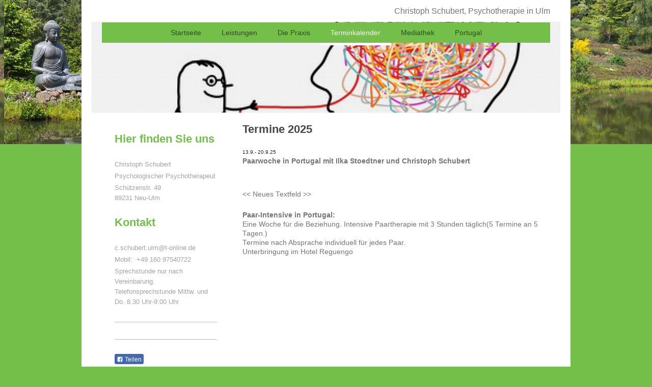

--- FILE ---
content_type: text/html; charset=UTF-8
request_url: https://www.psycho-praxis-ulm.de/terminkalender/
body_size: 6347
content:
<!DOCTYPE html>
<html lang="de"  ><head prefix="og: http://ogp.me/ns# fb: http://ogp.me/ns/fb# business: http://ogp.me/ns/business#">
    <meta http-equiv="Content-Type" content="text/html; charset=utf-8"/>
    <meta name="generator" content="IONOS MyWebsite"/>
        
    <link rel="dns-prefetch" href="//cdn.website-start.de/"/>
    <link rel="dns-prefetch" href="//106.mod.mywebsite-editor.com"/>
    <link rel="dns-prefetch" href="https://106.sb.mywebsite-editor.com/"/>
    <link rel="shortcut icon" href="https://www.psycho-praxis-ulm.de/s/misc/favicon.png?1570186743"/>
        <title>Schubert Kommunikation - Terminkalender</title>
    <style type="text/css">@media screen and (max-device-width: 1024px) {.diyw a.switchViewWeb {display: inline !important;}}</style>
    <style type="text/css">@media screen and (min-device-width: 1024px) {
            .mediumScreenDisabled { display:block }
            .smallScreenDisabled { display:block }
        }
        @media screen and (max-device-width: 1024px) { .mediumScreenDisabled { display:none } }
        @media screen and (max-device-width: 568px) { .smallScreenDisabled { display:none } }
                @media screen and (min-width: 1024px) {
            .mobilepreview .mediumScreenDisabled { display:block }
            .mobilepreview .smallScreenDisabled { display:block }
        }
        @media screen and (max-width: 1024px) { .mobilepreview .mediumScreenDisabled { display:none } }
        @media screen and (max-width: 568px) { .mobilepreview .smallScreenDisabled { display:none } }</style>
    <meta name="viewport" content="width=device-width, initial-scale=1, maximum-scale=1, minimal-ui"/>

<meta name="format-detection" content="telephone=no"/>
        <meta name="keywords" content="Psychotherapie,  Praxis,  Therapie,  Paartherapie,  Familientherapie,  Probleme,  Sorgen"/>
            <meta name="description" content="Neue Seite"/>
            <meta name="robots" content="index,follow"/>
        <link href="//cdn.website-start.de/templates/2110/style.css?1724143388249" rel="stylesheet" type="text/css"/>
    <link href="https://www.psycho-praxis-ulm.de/s/style/theming.css?1708049274" rel="stylesheet" type="text/css"/>
    <link href="//cdn.website-start.de/app/cdn/min/group/web.css?1724143388249" rel="stylesheet" type="text/css"/>
<link href="//cdn.website-start.de/app/cdn/min/moduleserver/css/de_DE/common,facebook,shoppingbasket?1724143388249" rel="stylesheet" type="text/css"/>
    <link href="//cdn.website-start.de/app/cdn/min/group/mobilenavigation.css?1724143388249" rel="stylesheet" type="text/css"/>
    <link href="https://106.sb.mywebsite-editor.com/app/logstate2-css.php?site=5956003&amp;t=1762521333" rel="stylesheet" type="text/css"/>

<script type="text/javascript">
    /* <![CDATA[ */
var stagingMode = '';
    /* ]]> */
</script>
<script src="https://106.sb.mywebsite-editor.com/app/logstate-js.php?site=5956003&amp;t=1762521333"></script>

    <link href="//cdn.website-start.de/templates/2110/print.css?1724143388249" rel="stylesheet" media="print" type="text/css"/>
    <script type="text/javascript">
    /* <![CDATA[ */
    var systemurl = 'https://106.sb.mywebsite-editor.com/';
    var webPath = '/';
    var proxyName = '';
    var webServerName = 'www.psycho-praxis-ulm.de';
    var sslServerUrl = 'https://www.psycho-praxis-ulm.de';
    var nonSslServerUrl = 'http://www.psycho-praxis-ulm.de';
    var webserverProtocol = 'http://';
    var nghScriptsUrlPrefix = '//106.mod.mywebsite-editor.com';
    var sessionNamespace = 'DIY_SB';
    var jimdoData = {
        cdnUrl:  '//cdn.website-start.de/',
        messages: {
            lightBox: {
    image : 'Bild',
    of: 'von'
}

        },
        isTrial: 0,
        pageId: 1100084    };
    var script_basisID = "5956003";

    diy = window.diy || {};
    diy.web = diy.web || {};

        diy.web.jsBaseUrl = "//cdn.website-start.de/s/build/";

    diy.context = diy.context || {};
    diy.context.type = diy.context.type || 'web';
    /* ]]> */
</script>

<script type="text/javascript" src="//cdn.website-start.de/app/cdn/min/group/web.js?1724143388249" crossorigin="anonymous"></script><script type="text/javascript" src="//cdn.website-start.de/s/build/web.bundle.js?1724143388249" crossorigin="anonymous"></script><script type="text/javascript" src="//cdn.website-start.de/app/cdn/min/group/mobilenavigation.js?1724143388249" crossorigin="anonymous"></script><script src="//cdn.website-start.de/app/cdn/min/moduleserver/js/de_DE/common,facebook,shoppingbasket?1724143388249"></script>
<script type="text/javascript" src="https://cdn.website-start.de/proxy/apps/static/resource/dependencies/"></script><script type="text/javascript">
                    if (typeof require !== 'undefined') {
                        require.config({
                            waitSeconds : 10,
                            baseUrl : 'https://cdn.website-start.de/proxy/apps/static/js/'
                        });
                    }
                </script><script type="text/javascript" src="//cdn.website-start.de/app/cdn/min/group/pfcsupport.js?1724143388249" crossorigin="anonymous"></script>    <meta property="og:type" content="business.business"/>
    <meta property="og:url" content="https://www.psycho-praxis-ulm.de/terminkalender/"/>
    <meta property="og:title" content="Schubert Kommunikation - Terminkalender"/>
            <meta property="og:description" content="Neue Seite"/>
                <meta property="og:image" content="https://www.psycho-praxis-ulm.de/s/misc/logo.jpg?t=1755781619"/>
        <meta property="business:contact_data:country_name" content="Deutschland"/>
    <meta property="business:contact_data:street_address" content="Sandstr.  2"/>
    <meta property="business:contact_data:locality" content="Neu-Ulm"/>
    
    <meta property="business:contact_data:email" content="c.schubert.ulm@t-online.de"/>
    <meta property="business:contact_data:postal_code" content="89231"/>
    <meta property="business:contact_data:phone_number" content=" +49 731 9458826"/>
    
    
</head>


<body class="body diyBgActive  cc-pagemode-default diyfeSidebarLeft diy-market-de_DE" data-pageid="1100084" id="page-1100084">
    
    <div class="diyw">
        <div class="diyweb">
	<div class="diywebLiveArea">
		
<nav id="diyfeMobileNav" class="diyfeCA diyfeCA2" role="navigation">
    <a title="Navigation aufklappen/zuklappen">Navigation aufklappen/zuklappen</a>
    <ul class="mainNav1"><li class=" hasSubNavigation"><a data-page-id="1080711" href="https://www.psycho-praxis-ulm.de/" class=" level_1"><span>Startseite</span></a><span class="diyfeDropDownSubOpener">&nbsp;</span><div class="diyfeDropDownSubList diyfeCA diyfeCA3"><ul class="mainNav2"><li class=" hasSubNavigation"><a data-page-id="1080714" href="https://www.psycho-praxis-ulm.de/startseite/impressum/" class=" level_2"><span>Impressum</span></a></li><li class=" hasSubNavigation"><a data-page-id="1080712" href="https://www.psycho-praxis-ulm.de/startseite/kontakt/" class=" level_2"><span>Kontakt</span></a></li><li class=" hasSubNavigation"><a data-page-id="1086015" href="https://www.psycho-praxis-ulm.de/startseite/links/" class=" level_2"><span>Links</span></a></li></ul></div></li><li class=" hasSubNavigation"><a data-page-id="1080890" href="https://www.psycho-praxis-ulm.de/leistungen/" class=" level_1"><span>Leistungen</span></a><span class="diyfeDropDownSubOpener">&nbsp;</span><div class="diyfeDropDownSubList diyfeCA diyfeCA3"><ul class="mainNav2"><li class=" hasSubNavigation"><a data-page-id="1080891" href="https://www.psycho-praxis-ulm.de/leistungen/einzeltherapie/" class=" level_2"><span>Einzeltherapie</span></a></li><li class=" hasSubNavigation"><a data-page-id="1086019" href="https://www.psycho-praxis-ulm.de/leistungen/sexualtherapie/" class=" level_2"><span>Sexualtherapie</span></a></li><li class=" hasSubNavigation"><a data-page-id="1080892" href="https://www.psycho-praxis-ulm.de/leistungen/paartherapie/" class=" level_2"><span>Paartherapie</span></a></li><li class=" hasSubNavigation"><a data-page-id="1080893" href="https://www.psycho-praxis-ulm.de/leistungen/patienteninformation/" class=" level_2"><span>Patienteninformation</span></a></li><li class=" hasSubNavigation"><a data-page-id="1100202" href="https://www.psycho-praxis-ulm.de/leistungen/fortbildungen/" class=" level_2"><span>Fortbildungen</span></a></li><li class=" hasSubNavigation"><a data-page-id="1100203" href="https://www.psycho-praxis-ulm.de/leistungen/gruppen/" class=" level_2"><span>Gruppen</span></a></li><li class=" hasSubNavigation"><a data-page-id="1100204" href="https://www.psycho-praxis-ulm.de/leistungen/seminare/" class=" level_2"><span>Seminare</span></a></li><li class=" hasSubNavigation"><a data-page-id="1097498" href="https://www.psycho-praxis-ulm.de/leistungen/coaching-supervision/" class=" level_2"><span>Coaching/Supervision</span></a><span class="diyfeDropDownSubOpener">&nbsp;</span><div class="diyfeDropDownSubList diyfeCA diyfeCA3"><ul class="mainNav3"><li class=" hasSubNavigation"><a data-page-id="1081451" href="https://www.psycho-praxis-ulm.de/leistungen/coaching-supervision/coaching-lassner/" class=" level_3"><span>Coaching Lassner</span></a></li></ul></div></li></ul></div></li><li class=" hasSubNavigation"><a data-page-id="1081388" href="https://www.psycho-praxis-ulm.de/die-praxis/" class=" level_1"><span>Die Praxis</span></a><span class="diyfeDropDownSubOpener">&nbsp;</span><div class="diyfeDropDownSubList diyfeCA diyfeCA3"><ul class="mainNav2"><li class=" hasSubNavigation"><a data-page-id="1081609" href="https://www.psycho-praxis-ulm.de/die-praxis/team/" class=" level_2"><span>Team</span></a></li><li class=" hasSubNavigation"><a data-page-id="1100205" href="https://www.psycho-praxis-ulm.de/die-praxis/referenzen/" class=" level_2"><span>Referenzen</span></a></li><li class=" hasSubNavigation"><a data-page-id="1080713" href="https://www.psycho-praxis-ulm.de/die-praxis/anfahrt/" class=" level_2"><span>Anfahrt</span></a></li></ul></div></li><li class="current hasSubNavigation"><a data-page-id="1100084" href="https://www.psycho-praxis-ulm.de/terminkalender/" class="current level_1"><span>Terminkalender</span></a></li><li class=" hasSubNavigation"><a data-page-id="1511430" href="https://www.psycho-praxis-ulm.de/mediathek/" class=" level_1"><span>Mediathek</span></a></li><li class=" hasSubNavigation"><a data-page-id="1081452" href="https://www.psycho-praxis-ulm.de/portugal/" class=" level_1"><span>Portugal</span></a></li></ul></nav>
	</div>
	<div class="diywebLogo">
		<div class="diywebLiveArea">
			<div class="diywebMainGutter">
				<div class="diyfeGE">
					<div class="diyfeCA diyfeCA1">
						
    <style type="text/css" media="all">
        /* <![CDATA[ */
                .diyw #website-logo {
            text-align: right !important;
                        padding: 3px 0;
                    }
        
        
        .diyw #website-logo p.website-logo-text,
        .diyw #website-logo p.website-logo-text a.website-logo-text {
            text-align: right !important;
            font-family: 'Arial Black', Gadget, sans-serif !important;
            font-size: 16px !important;
            font-style: normal !important;
            font-weight: normal !important;
        }
        
                /* ]]> */
    </style>

    <div id="website-logo">
    
                    <p class="website-logo-text "><a href="https://www.psycho-praxis-ulm.de/" class="website-logo-text">Christoph Schubert, Psychotherapie in Ulm</a>
            </p>
            </div>


					</div>
				</div>
			</div>
		</div>
	</div>
	<div class="diywebLiveArea">
		<div class="diywebAppContainer"><div id="diywebAppContainer1st"></div></div>
	</div>
	<div class="diywebNav diywebNavHorizontal diywebNavMain diywebNav1">
		<div class="diywebLiveArea diyfeCA diyfeCA2">
				<div class="diywebMainGutter">
					<div class="diyfeGE">
						<div class="diywebGutter">
							<div class="diywebExpander">
								<div class="webnavigation"><ul id="mainNav1" class="mainNav1"><li class="navTopItemGroup_1"><a data-page-id="1080711" href="https://www.psycho-praxis-ulm.de/" class="level_1"><span>Startseite</span></a></li><li class="navTopItemGroup_2"><a data-page-id="1080890" href="https://www.psycho-praxis-ulm.de/leistungen/" class="level_1"><span>Leistungen</span></a></li><li class="navTopItemGroup_3"><a data-page-id="1081388" href="https://www.psycho-praxis-ulm.de/die-praxis/" class="level_1"><span>Die Praxis</span></a></li><li class="navTopItemGroup_4"><a data-page-id="1100084" href="https://www.psycho-praxis-ulm.de/terminkalender/" class="current level_1"><span>Terminkalender</span></a></li><li class="navTopItemGroup_5"><a data-page-id="1511430" href="https://www.psycho-praxis-ulm.de/mediathek/" class="level_1"><span>Mediathek</span></a></li><li class="navTopItemGroup_6"><a data-page-id="1081452" href="https://www.psycho-praxis-ulm.de/portugal/" class="level_1"><span>Portugal</span></a></li></ul></div>
							</div>
						</div>
					</div>
				</div>
			</div>
	</div>
	<div class="diywebEmotionHeader">
			<div class="diywebLiveArea">
				<div class="diywebMainGutter">
					<div class="diyfeGE">
						<div class="diywebGutter">

							
<style type="text/css" media="all">
.diyw div#emotion-header {
        max-width: 920px;
        max-height: 178px;
                background: #EEEEEE;
    }

.diyw div#emotion-header-title-bg {
    left: 0%;
    top: 20%;
    width: 100%;
    height: 15%;

    background-color: #c2fac9;
    opacity: 0.17;
    filter: alpha(opacity = 17.2);
    display: none;}

.diyw div#emotion-header strong#emotion-header-title {
    left: 20%;
    top: 20%;
    color: #f74448;
    display: none;    font: normal normal 24px/120% Helvetica, 'Helvetica Neue', 'Trebuchet MS', sans-serif;
}

.diyw div#emotion-no-bg-container{
    max-height: 178px;
}

.diyw div#emotion-no-bg-container .emotion-no-bg-height {
    margin-top: 19.35%;
}
</style>
<div id="emotion-header" data-action="loadView" data-params="active" data-imagescount="1">
            <img src="https://www.psycho-praxis-ulm.de/s/img/emotionheader.jpg?1513454029.920px.178px" id="emotion-header-img" alt=""/>
            
        <div id="ehSlideshowPlaceholder">
            <div id="ehSlideShow">
                <div class="slide-container">
                                        <div style="background-color: #EEEEEE">
                            <img src="https://www.psycho-praxis-ulm.de/s/img/emotionheader.jpg?1513454029.920px.178px" alt=""/>
                        </div>
                                    </div>
            </div>
        </div>


        <script type="text/javascript">
        //<![CDATA[
                diy.module.emotionHeader.slideShow.init({ slides: [{"url":"https:\/\/www.psycho-praxis-ulm.de\/s\/img\/emotionheader.jpg?1513454029.920px.178px","image_alt":"","bgColor":"#EEEEEE"}] });
        //]]>
        </script>

    
    
    
    
    
    <script type="text/javascript">
    //<![CDATA[
    (function ($) {
        function enableSvgTitle() {
                        var titleSvg = $('svg#emotion-header-title-svg'),
                titleHtml = $('#emotion-header-title'),
                emoWidthAbs = 920,
                emoHeightAbs = 178,
                offsetParent,
                titlePosition,
                svgBoxWidth,
                svgBoxHeight;

                        if (titleSvg.length && titleHtml.length) {
                offsetParent = titleHtml.offsetParent();
                titlePosition = titleHtml.position();
                svgBoxWidth = titleHtml.width();
                svgBoxHeight = titleHtml.height();

                                titleSvg.get(0).setAttribute('viewBox', '0 0 ' + svgBoxWidth + ' ' + svgBoxHeight);
                titleSvg.css({
                   left: Math.roundTo(100 * titlePosition.left / offsetParent.width(), 3) + '%',
                   top: Math.roundTo(100 * titlePosition.top / offsetParent.height(), 3) + '%',
                   width: Math.roundTo(100 * svgBoxWidth / emoWidthAbs, 3) + '%',
                   height: Math.roundTo(100 * svgBoxHeight / emoHeightAbs, 3) + '%'
                });

                titleHtml.css('visibility','hidden');
                titleSvg.css('visibility','visible');
            }
        }

        
            var posFunc = function($, overrideSize) {
                var elems = [], containerWidth, containerHeight;
                                    elems.push({
                        selector: '#emotion-header-title',
                        overrideSize: true,
                        horPos: 43.11,
                        vertPos: 2                    });
                    lastTitleWidth = $('#emotion-header-title').width();
                                                elems.push({
                    selector: '#emotion-header-title-bg',
                    horPos: 0,
                    vertPos: 0                });
                                
                containerWidth = parseInt('920');
                containerHeight = parseInt('178');

                for (var i = 0; i < elems.length; ++i) {
                    var el = elems[i],
                        $el = $(el.selector),
                        pos = {
                            left: el.horPos,
                            top: el.vertPos
                        };
                    if (!$el.length) continue;
                    var anchorPos = $el.anchorPosition();
                    anchorPos.$container = $('#emotion-header');

                    if (overrideSize === true || el.overrideSize === true) {
                        anchorPos.setContainerSize(containerWidth, containerHeight);
                    } else {
                        anchorPos.setContainerSize(null, null);
                    }

                    var pxPos = anchorPos.fromAnchorPosition(pos),
                        pcPos = anchorPos.toPercentPosition(pxPos);

                    var elPos = {};
                    if (!isNaN(parseFloat(pcPos.top)) && isFinite(pcPos.top)) {
                        elPos.top = pcPos.top + '%';
                    }
                    if (!isNaN(parseFloat(pcPos.left)) && isFinite(pcPos.left)) {
                        elPos.left = pcPos.left + '%';
                    }
                    $el.css(elPos);
                }

                // switch to svg title
                enableSvgTitle();
            };

                        var $emotionImg = jQuery('#emotion-header-img');
            if ($emotionImg.length > 0) {
                // first position the element based on stored size
                posFunc(jQuery, true);

                // trigger reposition using the real size when the element is loaded
                var ehLoadEvTriggered = false;
                $emotionImg.one('load', function(){
                    posFunc(jQuery);
                    ehLoadEvTriggered = true;
                                        diy.module.emotionHeader.slideShow.start();
                                    }).each(function() {
                                        if(this.complete || typeof this.complete === 'undefined') {
                        jQuery(this).load();
                    }
                });

                                noLoadTriggeredTimeoutId = setTimeout(function() {
                    if (!ehLoadEvTriggered) {
                        posFunc(jQuery);
                    }
                    window.clearTimeout(noLoadTriggeredTimeoutId)
                }, 5000);//after 5 seconds
            } else {
                jQuery(function(){
                    posFunc(jQuery);
                });
            }

                        if (jQuery.isBrowser && jQuery.isBrowser.ie8) {
                var longTitleRepositionCalls = 0;
                longTitleRepositionInterval = setInterval(function() {
                    if (lastTitleWidth > 0 && lastTitleWidth != jQuery('#emotion-header-title').width()) {
                        posFunc(jQuery);
                    }
                    longTitleRepositionCalls++;
                    // try this for 5 seconds
                    if (longTitleRepositionCalls === 5) {
                        window.clearInterval(longTitleRepositionInterval);
                    }
                }, 1000);//each 1 second
            }

            }(jQuery));
    //]]>
    </script>

    </div>

						</div>
					</div>
				</div>
			</div>
		</div>
	<div class="diywebContent">
		<div class="diywebLiveArea">
			<div class="diywebMainGutter">
				<div class="diyfeGridGroup diyfeCA diyfeCA1">
					<div class="diywebMain diyfeGE">
						<div class="diywebGutter">
							
        <div id="content_area">
        	<div id="content_start"></div>
        	
        
        <div id="matrix_1350789" class="sortable-matrix" data-matrixId="1350789"><div class="n module-type-header diyfeLiveArea "> <h2><span class="diyfeDecoration">Termine 2025</span></h2> </div><div class="n module-type-text diyfeLiveArea "> <div style="font-size:10px;color:rgb(34, 34, 34);margin-bottom:3px;">13.9.- 20.9.25</div>
<p><a href="https://www.ilka-stoedtner.de/tantra-seminar/tantra-retreat/tantric-desire-tantra-fuer-paare-in-portugal/" style="outline:0px;text-decoration:none;color:inherit;font-weight:bold;display:block;overflow:hidden;white-space:nowrap;text-overflow:ellipsis;line-height:18.225px;" target="_blank">Paarwoche in Portugal
mit Ilka Stoedtner und Christoph Schubert</a></p> </div><div class="n module-type-text diyfeLiveArea ">  </div><div class="n module-type-text diyfeLiveArea "> <p>&lt;&lt; Neues Textfeld &gt;&gt;</p> </div><div class="n module-type-text diyfeLiveArea "> <p><strong>Paar-Intensive in Portugal:</strong></p>
<p>Eine Woche für die Beziehung. Intensive Paartherapie mit 3 Stunden täglich(5 Termine an 5 Tagen.)</p>
<p>Termine nach Absprache individuell für jedes Paar.</p>
<p>Unterbringung im Hotel Reguengo </p> </div></div>
        
        
        </div>
						</div>
					</div>
					<div class="diywebSecondary diyfeCA diyfeCA3 diyfeGE">
						<div class="diywebNav diywebNav23">
							<div class="diywebGutter">
								<div class="webnavigation"></div>
							</div>
						</div>
						<div class="diywebSidebar">
							<div class="diywebGutter">
								<div id="matrix_1305470" class="sortable-matrix" data-matrixId="1305470"><div class="n module-type-header diyfeLiveArea "> <h2><span class="diyfeDecoration">Hier finden Sie uns</span></h2> </div><div class="n module-type-text diyfeLiveArea "> <p><span style="font-size: 12.6px;">Christoph Schubert</span></p>
<p>Psychologischer Psychotherapeut</p>
<p>Schützenstr. 49<br/>
89231 Neu-Ulm</p> </div><div class="n module-type-header diyfeLiveArea "> <h2><span class="diyfeDecoration">Kontakt</span></h2> </div><div class="n module-type-text diyfeLiveArea "> <p>c.schubert.ulm@t-online.de</p>
<p>Mobil:  +49 160 97540722</p>
<p>Sprechstunde nur nach Vereinbarung. Telefonsprechstunde Mittw. und Do. 8.30 Uhr-9:00 Uhr</p> </div><div class="n module-type-hr diyfeLiveArea "> <div style="padding: 0px 0px">
    <div class="hr"></div>
</div>
 </div><div class="n module-type-hr diyfeLiveArea "> <div style="padding: 0px 0px">
    <div class="hr"></div>
</div>
 </div><div class="n module-type-remoteModule-facebook diyfeLiveArea ">             <div id="modul_9193742_content"><div id="NGH9193742_main">
    <div class="facebook-content">
        <a class="fb-share button" href="https://www.facebook.com/sharer.php?u=https%3A%2F%2Fwww.psycho-praxis-ulm.de%2Fterminkalender%2F">
    <img src="https://www.psycho-praxis-ulm.de/proxy/static/mod/facebook/files/img/facebook-share-icon.png"/> Teilen</a>    </div>
</div>
</div><script>/* <![CDATA[ */var __NGHModuleInstanceData9193742 = __NGHModuleInstanceData9193742 || {};__NGHModuleInstanceData9193742.server = 'http://106.mod.mywebsite-editor.com';__NGHModuleInstanceData9193742.data_web = {};var m = mm[9193742] = new Facebook(9193742,72312,'facebook');if (m.initView_main != null) m.initView_main();/* ]]> */</script>
         </div></div>
							</div>
						</div>
						<!-- .diywebSidebar -->
					</div>
					<!-- .diywebSecondary -->
				</div>
				<!-- .diyfeGridGroup -->
			</div>
			<!-- .diywebMainGutter -->
		</div>
	</div>
	<!-- .diywebContent -->
	<div class="diywebFooter">
		<div class="diywebLiveArea">
			<div class="diywebMainGutter">
				<div class="diyfeGE diyfeCA diyfeCA4 diywebPull">
					<div class="diywebGutter">
						<div id="contentfooter">
    <div class="leftrow">
                        <a rel="nofollow" href="javascript:window.print();">
                    <img class="inline" height="14" width="18" src="//cdn.website-start.de/s/img/cc/printer.gif" alt=""/>
                    Druckversion                </a> <span class="footer-separator">|</span>
                <a href="https://www.psycho-praxis-ulm.de/sitemap/">Sitemap</a>
                        <br/> © Schubert Kommunikation
            </div>
    <script type="text/javascript">
        window.diy.ux.Captcha.locales = {
            generateNewCode: 'Neuen Code generieren',
            enterCode: 'Bitte geben Sie den Code ein'
        };
        window.diy.ux.Cap2.locales = {
            generateNewCode: 'Neuen Code generieren',
            enterCode: 'Bitte geben Sie den Code ein'
        };
    </script>
    <div class="rightrow">
                    <span class="loggedout">
                <a rel="nofollow" id="login" href="https://login.1and1-editor.com/5956003/www.psycho-praxis-ulm.de/de?pageId=1100084">
                    Login                </a>
            </span>
                <p><a class="diyw switchViewWeb" href="javascript:switchView('desktop');">Webansicht</a><a class="diyw switchViewMobile" href="javascript:switchView('mobile');">Mobile-Ansicht</a></p>
                <span class="loggedin">
            <a rel="nofollow" id="logout" href="https://106.sb.mywebsite-editor.com/app/cms/logout.php">Logout</a> <span class="footer-separator">|</span>
            <a rel="nofollow" id="edit" href="https://106.sb.mywebsite-editor.com/app/5956003/1100084/">Seite bearbeiten</a>
        </span>
    </div>
</div>
            <div id="loginbox" class="hidden">
                <script type="text/javascript">
                    /* <![CDATA[ */
                    function forgotpw_popup() {
                        var url = 'https://passwort.1und1.de/xml/request/RequestStart';
                        fenster = window.open(url, "fenster1", "width=600,height=400,status=yes,scrollbars=yes,resizable=yes");
                        // IE8 doesn't return the window reference instantly or at all.
                        // It may appear the call failed and fenster is null
                        if (fenster && fenster.focus) {
                            fenster.focus();
                        }
                    }
                    /* ]]> */
                </script>
                                <img class="logo" src="//cdn.website-start.de/s/img/logo.gif" alt="IONOS" title="IONOS"/>

                <div id="loginboxOuter"></div>
            </div>
        

					</div>
				</div>
			</div>
		</div>
	</div>
	<!-- .diywebFooter -->
</div>
<!-- .diyweb -->    </div>

    
    </body>


<!-- rendered at Thu, 21 Aug 2025 15:06:59 +0200 -->
</html>
